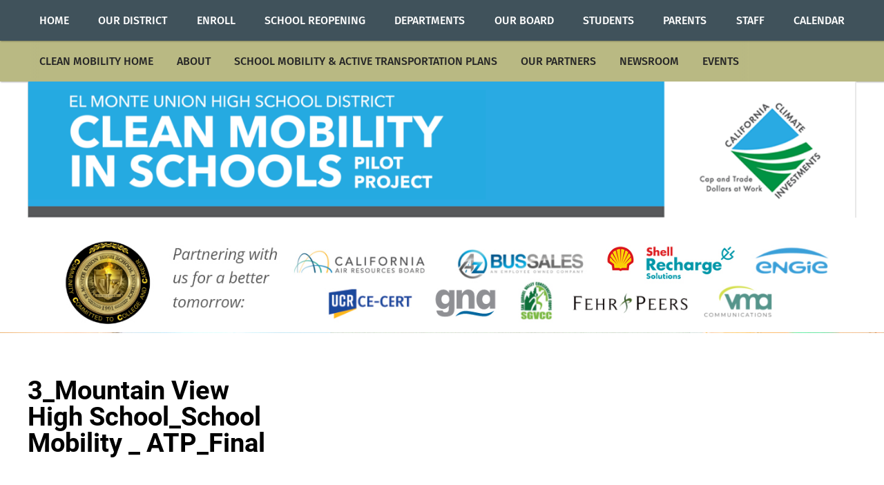

--- FILE ---
content_type: text/html; charset=UTF-8
request_url: https://emuhsdmobility.com/3_mountain-view-high-school_school-mobility-_-atp_final/
body_size: 51672
content:
<!doctype html>
<html dir="ltr" lang="en-US" prefix="og: https://ogp.me/ns#">

<head>
    <meta charset="UTF-8">
    <meta name="viewport" content="width=device-width, initial-scale=1">

    <link rel="preload" as="font" type="font/ttf" href="https://emuhsdmobility.com/wp-content/themes/emuhsd/assets/fonts/FiraSans-Regular.ttf" crossorigin>
    <link rel="preload" as="font" type="font/ttf" href="https://emuhsdmobility.com/wp-content/themes/emuhsd/assets/fonts/FiraSans-Italic.ttf" crossorigin>
    <link rel="preload" as="font" type="font/ttf" href="https://emuhsdmobility.com/wp-content/themes/emuhsd/assets/fonts/FiraSans-Medium.ttf" crossorigin>
    <link rel="preload" as="font" type="font/ttf" href="https://emuhsdmobility.com/wp-content/themes/emuhsd/assets/fonts/FiraSans-MediumItalic.ttf" crossorigin>
    <link rel="preload" as="font" type="font/ttf" href="https://emuhsdmobility.com/wp-content/themes/emuhsd/assets/fonts/Roboto-Regular.ttf" crossorigin>
    <link rel="preload" as="font" type="font/ttf" href="https://emuhsdmobility.com/wp-content/themes/emuhsd/assets/fonts/Roboto-Italic.ttf" crossorigin>
    <link rel="preload" as="font" type="font/ttf" href="https://emuhsdmobility.com/wp-content/themes/emuhsd/assets/fonts/Roboto-Bold.ttf" crossorigin>
    <link rel="preload" as="font" type="font/ttf" href="https://emuhsdmobility.com/wp-content/themes/emuhsd/assets/fonts/Roboto-BoldItalic.ttf" crossorigin>


    <title>3_Mountain View High School_School Mobility _ ATP_Final - El Monte Union High School District Mobility</title>
	<style>img:is([sizes="auto" i], [sizes^="auto," i]) { contain-intrinsic-size: 3000px 1500px }</style>
	
		<!-- All in One SEO 4.8.5 - aioseo.com -->
	<meta name="robots" content="max-image-preview:large" />
	<meta name="author" content="admin_mobility"/>
	<link rel="canonical" href="https://emuhsdmobility.com/3_mountain-view-high-school_school-mobility-_-atp_final/" />
	<meta name="generator" content="All in One SEO (AIOSEO) 4.8.5" />

		<!-- Google tag (gtag.js) -->
<script async src=https://www.googletagmanager.com/gtag/js?id=AW-11377902572>
</script>
<script>
 window.dataLayer = window.dataLayer || [];
 function gtag(){dataLayer.push(arguments);}
 gtag('js', new Date());
 
 gtag('config', 'AW-11377902572');
</script>
		<meta property="og:locale" content="en_US" />
		<meta property="og:site_name" content="El Monte Union High School District Mobility - Clean Mobility in Schools Pilot Project" />
		<meta property="og:type" content="article" />
		<meta property="og:title" content="3_Mountain View High School_School Mobility _ ATP_Final - El Monte Union High School District Mobility" />
		<meta property="og:url" content="https://emuhsdmobility.com/3_mountain-view-high-school_school-mobility-_-atp_final/" />
		<meta property="article:published_time" content="2022-02-02T22:41:45+00:00" />
		<meta property="article:modified_time" content="2022-02-02T22:41:45+00:00" />
		<meta name="twitter:card" content="summary" />
		<meta name="twitter:title" content="3_Mountain View High School_School Mobility _ ATP_Final - El Monte Union High School District Mobility" />
		<script type="application/ld+json" class="aioseo-schema">
			{"@context":"https:\/\/schema.org","@graph":[{"@type":"BreadcrumbList","@id":"https:\/\/emuhsdmobility.com\/3_mountain-view-high-school_school-mobility-_-atp_final\/#breadcrumblist","itemListElement":[{"@type":"ListItem","@id":"https:\/\/emuhsdmobility.com#listItem","position":1,"name":"Home","item":"https:\/\/emuhsdmobility.com","nextItem":{"@type":"ListItem","@id":"https:\/\/emuhsdmobility.com\/3_mountain-view-high-school_school-mobility-_-atp_final\/#listItem","name":"3_Mountain View High School_School Mobility _ ATP_Final"}},{"@type":"ListItem","@id":"https:\/\/emuhsdmobility.com\/3_mountain-view-high-school_school-mobility-_-atp_final\/#listItem","position":2,"name":"3_Mountain View High School_School Mobility _ ATP_Final","previousItem":{"@type":"ListItem","@id":"https:\/\/emuhsdmobility.com#listItem","name":"Home"}}]},{"@type":"ItemPage","@id":"https:\/\/emuhsdmobility.com\/3_mountain-view-high-school_school-mobility-_-atp_final\/#itempage","url":"https:\/\/emuhsdmobility.com\/3_mountain-view-high-school_school-mobility-_-atp_final\/","name":"3_Mountain View High School_School Mobility _ ATP_Final - El Monte Union High School District Mobility","inLanguage":"en-US","isPartOf":{"@id":"https:\/\/emuhsdmobility.com\/#website"},"breadcrumb":{"@id":"https:\/\/emuhsdmobility.com\/3_mountain-view-high-school_school-mobility-_-atp_final\/#breadcrumblist"},"author":{"@id":"https:\/\/emuhsdmobility.com\/author\/admin_mobility\/#author"},"creator":{"@id":"https:\/\/emuhsdmobility.com\/author\/admin_mobility\/#author"},"datePublished":"2022-02-02T14:41:45-08:00","dateModified":"2022-02-02T14:41:45-08:00"},{"@type":"Organization","@id":"https:\/\/emuhsdmobility.com\/#organization","name":"EMUHSD Clean Mobility Project","description":"Clean Mobility in Schools Pilot Project","url":"https:\/\/emuhsdmobility.com\/"},{"@type":"Person","@id":"https:\/\/emuhsdmobility.com\/author\/admin_mobility\/#author","url":"https:\/\/emuhsdmobility.com\/author\/admin_mobility\/","name":"admin_mobility","image":{"@type":"ImageObject","@id":"https:\/\/emuhsdmobility.com\/3_mountain-view-high-school_school-mobility-_-atp_final\/#authorImage","url":"https:\/\/secure.gravatar.com\/avatar\/8dcb0499a232b6feddba30af136e3d60f0ae4293de50dc1e0163f770299c6418?s=96&d=mm&r=g","width":96,"height":96,"caption":"admin_mobility"}},{"@type":"WebSite","@id":"https:\/\/emuhsdmobility.com\/#website","url":"https:\/\/emuhsdmobility.com\/","name":"El Monte Union High School District Mobility","description":"Clean Mobility in Schools Pilot Project","inLanguage":"en-US","publisher":{"@id":"https:\/\/emuhsdmobility.com\/#organization"}}]}
		</script>
		<!-- All in One SEO -->

<link rel='dns-prefetch' href='//cdn-images.mailchimp.com' />
		<!-- This site uses the Google Analytics by MonsterInsights plugin v9.7.0 - Using Analytics tracking - https://www.monsterinsights.com/ -->
							<script src="//www.googletagmanager.com/gtag/js?id=G-7FKH1B755T"  data-cfasync="false" data-wpfc-render="false" async></script>
			<script data-cfasync="false" data-wpfc-render="false">
				var mi_version = '9.7.0';
				var mi_track_user = true;
				var mi_no_track_reason = '';
								var MonsterInsightsDefaultLocations = {"page_location":"https:\/\/emuhsdmobility.com\/3_mountain-view-high-school_school-mobility-_-atp_final\/"};
								if ( typeof MonsterInsightsPrivacyGuardFilter === 'function' ) {
					var MonsterInsightsLocations = (typeof MonsterInsightsExcludeQuery === 'object') ? MonsterInsightsPrivacyGuardFilter( MonsterInsightsExcludeQuery ) : MonsterInsightsPrivacyGuardFilter( MonsterInsightsDefaultLocations );
				} else {
					var MonsterInsightsLocations = (typeof MonsterInsightsExcludeQuery === 'object') ? MonsterInsightsExcludeQuery : MonsterInsightsDefaultLocations;
				}

								var disableStrs = [
										'ga-disable-G-7FKH1B755T',
									];

				/* Function to detect opted out users */
				function __gtagTrackerIsOptedOut() {
					for (var index = 0; index < disableStrs.length; index++) {
						if (document.cookie.indexOf(disableStrs[index] + '=true') > -1) {
							return true;
						}
					}

					return false;
				}

				/* Disable tracking if the opt-out cookie exists. */
				if (__gtagTrackerIsOptedOut()) {
					for (var index = 0; index < disableStrs.length; index++) {
						window[disableStrs[index]] = true;
					}
				}

				/* Opt-out function */
				function __gtagTrackerOptout() {
					for (var index = 0; index < disableStrs.length; index++) {
						document.cookie = disableStrs[index] + '=true; expires=Thu, 31 Dec 2099 23:59:59 UTC; path=/';
						window[disableStrs[index]] = true;
					}
				}

				if ('undefined' === typeof gaOptout) {
					function gaOptout() {
						__gtagTrackerOptout();
					}
				}
								window.dataLayer = window.dataLayer || [];

				window.MonsterInsightsDualTracker = {
					helpers: {},
					trackers: {},
				};
				if (mi_track_user) {
					function __gtagDataLayer() {
						dataLayer.push(arguments);
					}

					function __gtagTracker(type, name, parameters) {
						if (!parameters) {
							parameters = {};
						}

						if (parameters.send_to) {
							__gtagDataLayer.apply(null, arguments);
							return;
						}

						if (type === 'event') {
														parameters.send_to = monsterinsights_frontend.v4_id;
							var hookName = name;
							if (typeof parameters['event_category'] !== 'undefined') {
								hookName = parameters['event_category'] + ':' + name;
							}

							if (typeof MonsterInsightsDualTracker.trackers[hookName] !== 'undefined') {
								MonsterInsightsDualTracker.trackers[hookName](parameters);
							} else {
								__gtagDataLayer('event', name, parameters);
							}
							
						} else {
							__gtagDataLayer.apply(null, arguments);
						}
					}

					__gtagTracker('js', new Date());
					__gtagTracker('set', {
						'developer_id.dZGIzZG': true,
											});
					if ( MonsterInsightsLocations.page_location ) {
						__gtagTracker('set', MonsterInsightsLocations);
					}
										__gtagTracker('config', 'G-7FKH1B755T', {"forceSSL":"true","link_attribution":"true"} );
										window.gtag = __gtagTracker;										(function () {
						/* https://developers.google.com/analytics/devguides/collection/analyticsjs/ */
						/* ga and __gaTracker compatibility shim. */
						var noopfn = function () {
							return null;
						};
						var newtracker = function () {
							return new Tracker();
						};
						var Tracker = function () {
							return null;
						};
						var p = Tracker.prototype;
						p.get = noopfn;
						p.set = noopfn;
						p.send = function () {
							var args = Array.prototype.slice.call(arguments);
							args.unshift('send');
							__gaTracker.apply(null, args);
						};
						var __gaTracker = function () {
							var len = arguments.length;
							if (len === 0) {
								return;
							}
							var f = arguments[len - 1];
							if (typeof f !== 'object' || f === null || typeof f.hitCallback !== 'function') {
								if ('send' === arguments[0]) {
									var hitConverted, hitObject = false, action;
									if ('event' === arguments[1]) {
										if ('undefined' !== typeof arguments[3]) {
											hitObject = {
												'eventAction': arguments[3],
												'eventCategory': arguments[2],
												'eventLabel': arguments[4],
												'value': arguments[5] ? arguments[5] : 1,
											}
										}
									}
									if ('pageview' === arguments[1]) {
										if ('undefined' !== typeof arguments[2]) {
											hitObject = {
												'eventAction': 'page_view',
												'page_path': arguments[2],
											}
										}
									}
									if (typeof arguments[2] === 'object') {
										hitObject = arguments[2];
									}
									if (typeof arguments[5] === 'object') {
										Object.assign(hitObject, arguments[5]);
									}
									if ('undefined' !== typeof arguments[1].hitType) {
										hitObject = arguments[1];
										if ('pageview' === hitObject.hitType) {
											hitObject.eventAction = 'page_view';
										}
									}
									if (hitObject) {
										action = 'timing' === arguments[1].hitType ? 'timing_complete' : hitObject.eventAction;
										hitConverted = mapArgs(hitObject);
										__gtagTracker('event', action, hitConverted);
									}
								}
								return;
							}

							function mapArgs(args) {
								var arg, hit = {};
								var gaMap = {
									'eventCategory': 'event_category',
									'eventAction': 'event_action',
									'eventLabel': 'event_label',
									'eventValue': 'event_value',
									'nonInteraction': 'non_interaction',
									'timingCategory': 'event_category',
									'timingVar': 'name',
									'timingValue': 'value',
									'timingLabel': 'event_label',
									'page': 'page_path',
									'location': 'page_location',
									'title': 'page_title',
									'referrer' : 'page_referrer',
								};
								for (arg in args) {
																		if (!(!args.hasOwnProperty(arg) || !gaMap.hasOwnProperty(arg))) {
										hit[gaMap[arg]] = args[arg];
									} else {
										hit[arg] = args[arg];
									}
								}
								return hit;
							}

							try {
								f.hitCallback();
							} catch (ex) {
							}
						};
						__gaTracker.create = newtracker;
						__gaTracker.getByName = newtracker;
						__gaTracker.getAll = function () {
							return [];
						};
						__gaTracker.remove = noopfn;
						__gaTracker.loaded = true;
						window['__gaTracker'] = __gaTracker;
					})();
									} else {
										console.log("");
					(function () {
						function __gtagTracker() {
							return null;
						}

						window['__gtagTracker'] = __gtagTracker;
						window['gtag'] = __gtagTracker;
					})();
									}
			</script>
			
							<!-- / Google Analytics by MonsterInsights -->
		<script>
window._wpemojiSettings = {"baseUrl":"https:\/\/s.w.org\/images\/core\/emoji\/16.0.1\/72x72\/","ext":".png","svgUrl":"https:\/\/s.w.org\/images\/core\/emoji\/16.0.1\/svg\/","svgExt":".svg","source":{"concatemoji":"https:\/\/emuhsdmobility.com\/wp-includes\/js\/wp-emoji-release.min.js?ver=6.8.3"}};
/*! This file is auto-generated */
!function(s,n){var o,i,e;function c(e){try{var t={supportTests:e,timestamp:(new Date).valueOf()};sessionStorage.setItem(o,JSON.stringify(t))}catch(e){}}function p(e,t,n){e.clearRect(0,0,e.canvas.width,e.canvas.height),e.fillText(t,0,0);var t=new Uint32Array(e.getImageData(0,0,e.canvas.width,e.canvas.height).data),a=(e.clearRect(0,0,e.canvas.width,e.canvas.height),e.fillText(n,0,0),new Uint32Array(e.getImageData(0,0,e.canvas.width,e.canvas.height).data));return t.every(function(e,t){return e===a[t]})}function u(e,t){e.clearRect(0,0,e.canvas.width,e.canvas.height),e.fillText(t,0,0);for(var n=e.getImageData(16,16,1,1),a=0;a<n.data.length;a++)if(0!==n.data[a])return!1;return!0}function f(e,t,n,a){switch(t){case"flag":return n(e,"\ud83c\udff3\ufe0f\u200d\u26a7\ufe0f","\ud83c\udff3\ufe0f\u200b\u26a7\ufe0f")?!1:!n(e,"\ud83c\udde8\ud83c\uddf6","\ud83c\udde8\u200b\ud83c\uddf6")&&!n(e,"\ud83c\udff4\udb40\udc67\udb40\udc62\udb40\udc65\udb40\udc6e\udb40\udc67\udb40\udc7f","\ud83c\udff4\u200b\udb40\udc67\u200b\udb40\udc62\u200b\udb40\udc65\u200b\udb40\udc6e\u200b\udb40\udc67\u200b\udb40\udc7f");case"emoji":return!a(e,"\ud83e\udedf")}return!1}function g(e,t,n,a){var r="undefined"!=typeof WorkerGlobalScope&&self instanceof WorkerGlobalScope?new OffscreenCanvas(300,150):s.createElement("canvas"),o=r.getContext("2d",{willReadFrequently:!0}),i=(o.textBaseline="top",o.font="600 32px Arial",{});return e.forEach(function(e){i[e]=t(o,e,n,a)}),i}function t(e){var t=s.createElement("script");t.src=e,t.defer=!0,s.head.appendChild(t)}"undefined"!=typeof Promise&&(o="wpEmojiSettingsSupports",i=["flag","emoji"],n.supports={everything:!0,everythingExceptFlag:!0},e=new Promise(function(e){s.addEventListener("DOMContentLoaded",e,{once:!0})}),new Promise(function(t){var n=function(){try{var e=JSON.parse(sessionStorage.getItem(o));if("object"==typeof e&&"number"==typeof e.timestamp&&(new Date).valueOf()<e.timestamp+604800&&"object"==typeof e.supportTests)return e.supportTests}catch(e){}return null}();if(!n){if("undefined"!=typeof Worker&&"undefined"!=typeof OffscreenCanvas&&"undefined"!=typeof URL&&URL.createObjectURL&&"undefined"!=typeof Blob)try{var e="postMessage("+g.toString()+"("+[JSON.stringify(i),f.toString(),p.toString(),u.toString()].join(",")+"));",a=new Blob([e],{type:"text/javascript"}),r=new Worker(URL.createObjectURL(a),{name:"wpTestEmojiSupports"});return void(r.onmessage=function(e){c(n=e.data),r.terminate(),t(n)})}catch(e){}c(n=g(i,f,p,u))}t(n)}).then(function(e){for(var t in e)n.supports[t]=e[t],n.supports.everything=n.supports.everything&&n.supports[t],"flag"!==t&&(n.supports.everythingExceptFlag=n.supports.everythingExceptFlag&&n.supports[t]);n.supports.everythingExceptFlag=n.supports.everythingExceptFlag&&!n.supports.flag,n.DOMReady=!1,n.readyCallback=function(){n.DOMReady=!0}}).then(function(){return e}).then(function(){var e;n.supports.everything||(n.readyCallback(),(e=n.source||{}).concatemoji?t(e.concatemoji):e.wpemoji&&e.twemoji&&(t(e.twemoji),t(e.wpemoji)))}))}((window,document),window._wpemojiSettings);
</script>
<style id='wp-emoji-styles-inline-css'>

	img.wp-smiley, img.emoji {
		display: inline !important;
		border: none !important;
		box-shadow: none !important;
		height: 1em !important;
		width: 1em !important;
		margin: 0 0.07em !important;
		vertical-align: -0.1em !important;
		background: none !important;
		padding: 0 !important;
	}
</style>
<link rel='stylesheet' id='wp-block-library-css' href='https://emuhsdmobility.com/wp-includes/css/dist/block-library/style.min.css?ver=6.8.3' media='all' />
<style id='classic-theme-styles-inline-css'>
/*! This file is auto-generated */
.wp-block-button__link{color:#fff;background-color:#32373c;border-radius:9999px;box-shadow:none;text-decoration:none;padding:calc(.667em + 2px) calc(1.333em + 2px);font-size:1.125em}.wp-block-file__button{background:#32373c;color:#fff;text-decoration:none}
</style>
<link rel='stylesheet' id='bod-modal-block-style-css-css' href='https://emuhsdmobility.com/wp-content/plugins/modal-block/dist/blocks.style.build.css?ver=6.8.3' media='all' />
<style id='global-styles-inline-css'>
:root{--wp--preset--aspect-ratio--square: 1;--wp--preset--aspect-ratio--4-3: 4/3;--wp--preset--aspect-ratio--3-4: 3/4;--wp--preset--aspect-ratio--3-2: 3/2;--wp--preset--aspect-ratio--2-3: 2/3;--wp--preset--aspect-ratio--16-9: 16/9;--wp--preset--aspect-ratio--9-16: 9/16;--wp--preset--color--black: #000000;--wp--preset--color--cyan-bluish-gray: #abb8c3;--wp--preset--color--white: #ffffff;--wp--preset--color--pale-pink: #f78da7;--wp--preset--color--vivid-red: #cf2e2e;--wp--preset--color--luminous-vivid-orange: #ff6900;--wp--preset--color--luminous-vivid-amber: #fcb900;--wp--preset--color--light-green-cyan: #7bdcb5;--wp--preset--color--vivid-green-cyan: #00d084;--wp--preset--color--pale-cyan-blue: #8ed1fc;--wp--preset--color--vivid-cyan-blue: #0693e3;--wp--preset--color--vivid-purple: #9b51e0;--wp--preset--color--emuhsd-gold: hsl(60, 28%, 62%);--wp--preset--color--emuhsd-dk-gray: hsl(240, 1%, 15%);--wp--preset--color--emuhsd-gray: hsl(200, 17.4%, 30.4%);--wp--preset--color--emuhsd-blue: hsl(208, 43%, 15%);--wp--preset--gradient--vivid-cyan-blue-to-vivid-purple: linear-gradient(135deg,rgba(6,147,227,1) 0%,rgb(155,81,224) 100%);--wp--preset--gradient--light-green-cyan-to-vivid-green-cyan: linear-gradient(135deg,rgb(122,220,180) 0%,rgb(0,208,130) 100%);--wp--preset--gradient--luminous-vivid-amber-to-luminous-vivid-orange: linear-gradient(135deg,rgba(252,185,0,1) 0%,rgba(255,105,0,1) 100%);--wp--preset--gradient--luminous-vivid-orange-to-vivid-red: linear-gradient(135deg,rgba(255,105,0,1) 0%,rgb(207,46,46) 100%);--wp--preset--gradient--very-light-gray-to-cyan-bluish-gray: linear-gradient(135deg,rgb(238,238,238) 0%,rgb(169,184,195) 100%);--wp--preset--gradient--cool-to-warm-spectrum: linear-gradient(135deg,rgb(74,234,220) 0%,rgb(151,120,209) 20%,rgb(207,42,186) 40%,rgb(238,44,130) 60%,rgb(251,105,98) 80%,rgb(254,248,76) 100%);--wp--preset--gradient--blush-light-purple: linear-gradient(135deg,rgb(255,206,236) 0%,rgb(152,150,240) 100%);--wp--preset--gradient--blush-bordeaux: linear-gradient(135deg,rgb(254,205,165) 0%,rgb(254,45,45) 50%,rgb(107,0,62) 100%);--wp--preset--gradient--luminous-dusk: linear-gradient(135deg,rgb(255,203,112) 0%,rgb(199,81,192) 50%,rgb(65,88,208) 100%);--wp--preset--gradient--pale-ocean: linear-gradient(135deg,rgb(255,245,203) 0%,rgb(182,227,212) 50%,rgb(51,167,181) 100%);--wp--preset--gradient--electric-grass: linear-gradient(135deg,rgb(202,248,128) 0%,rgb(113,206,126) 100%);--wp--preset--gradient--midnight: linear-gradient(135deg,rgb(2,3,129) 0%,rgb(40,116,252) 100%);--wp--preset--font-size--small: 13px;--wp--preset--font-size--medium: 20px;--wp--preset--font-size--large: 36px;--wp--preset--font-size--x-large: 42px;--wp--preset--spacing--20: 0.44rem;--wp--preset--spacing--30: 0.67rem;--wp--preset--spacing--40: 1rem;--wp--preset--spacing--50: 1.5rem;--wp--preset--spacing--60: 2.25rem;--wp--preset--spacing--70: 3.38rem;--wp--preset--spacing--80: 5.06rem;--wp--preset--shadow--natural: 6px 6px 9px rgba(0, 0, 0, 0.2);--wp--preset--shadow--deep: 12px 12px 50px rgba(0, 0, 0, 0.4);--wp--preset--shadow--sharp: 6px 6px 0px rgba(0, 0, 0, 0.2);--wp--preset--shadow--outlined: 6px 6px 0px -3px rgba(255, 255, 255, 1), 6px 6px rgba(0, 0, 0, 1);--wp--preset--shadow--crisp: 6px 6px 0px rgba(0, 0, 0, 1);}:where(.is-layout-flex){gap: 0.5em;}:where(.is-layout-grid){gap: 0.5em;}body .is-layout-flex{display: flex;}.is-layout-flex{flex-wrap: wrap;align-items: center;}.is-layout-flex > :is(*, div){margin: 0;}body .is-layout-grid{display: grid;}.is-layout-grid > :is(*, div){margin: 0;}:where(.wp-block-columns.is-layout-flex){gap: 2em;}:where(.wp-block-columns.is-layout-grid){gap: 2em;}:where(.wp-block-post-template.is-layout-flex){gap: 1.25em;}:where(.wp-block-post-template.is-layout-grid){gap: 1.25em;}.has-black-color{color: var(--wp--preset--color--black) !important;}.has-cyan-bluish-gray-color{color: var(--wp--preset--color--cyan-bluish-gray) !important;}.has-white-color{color: var(--wp--preset--color--white) !important;}.has-pale-pink-color{color: var(--wp--preset--color--pale-pink) !important;}.has-vivid-red-color{color: var(--wp--preset--color--vivid-red) !important;}.has-luminous-vivid-orange-color{color: var(--wp--preset--color--luminous-vivid-orange) !important;}.has-luminous-vivid-amber-color{color: var(--wp--preset--color--luminous-vivid-amber) !important;}.has-light-green-cyan-color{color: var(--wp--preset--color--light-green-cyan) !important;}.has-vivid-green-cyan-color{color: var(--wp--preset--color--vivid-green-cyan) !important;}.has-pale-cyan-blue-color{color: var(--wp--preset--color--pale-cyan-blue) !important;}.has-vivid-cyan-blue-color{color: var(--wp--preset--color--vivid-cyan-blue) !important;}.has-vivid-purple-color{color: var(--wp--preset--color--vivid-purple) !important;}.has-black-background-color{background-color: var(--wp--preset--color--black) !important;}.has-cyan-bluish-gray-background-color{background-color: var(--wp--preset--color--cyan-bluish-gray) !important;}.has-white-background-color{background-color: var(--wp--preset--color--white) !important;}.has-pale-pink-background-color{background-color: var(--wp--preset--color--pale-pink) !important;}.has-vivid-red-background-color{background-color: var(--wp--preset--color--vivid-red) !important;}.has-luminous-vivid-orange-background-color{background-color: var(--wp--preset--color--luminous-vivid-orange) !important;}.has-luminous-vivid-amber-background-color{background-color: var(--wp--preset--color--luminous-vivid-amber) !important;}.has-light-green-cyan-background-color{background-color: var(--wp--preset--color--light-green-cyan) !important;}.has-vivid-green-cyan-background-color{background-color: var(--wp--preset--color--vivid-green-cyan) !important;}.has-pale-cyan-blue-background-color{background-color: var(--wp--preset--color--pale-cyan-blue) !important;}.has-vivid-cyan-blue-background-color{background-color: var(--wp--preset--color--vivid-cyan-blue) !important;}.has-vivid-purple-background-color{background-color: var(--wp--preset--color--vivid-purple) !important;}.has-black-border-color{border-color: var(--wp--preset--color--black) !important;}.has-cyan-bluish-gray-border-color{border-color: var(--wp--preset--color--cyan-bluish-gray) !important;}.has-white-border-color{border-color: var(--wp--preset--color--white) !important;}.has-pale-pink-border-color{border-color: var(--wp--preset--color--pale-pink) !important;}.has-vivid-red-border-color{border-color: var(--wp--preset--color--vivid-red) !important;}.has-luminous-vivid-orange-border-color{border-color: var(--wp--preset--color--luminous-vivid-orange) !important;}.has-luminous-vivid-amber-border-color{border-color: var(--wp--preset--color--luminous-vivid-amber) !important;}.has-light-green-cyan-border-color{border-color: var(--wp--preset--color--light-green-cyan) !important;}.has-vivid-green-cyan-border-color{border-color: var(--wp--preset--color--vivid-green-cyan) !important;}.has-pale-cyan-blue-border-color{border-color: var(--wp--preset--color--pale-cyan-blue) !important;}.has-vivid-cyan-blue-border-color{border-color: var(--wp--preset--color--vivid-cyan-blue) !important;}.has-vivid-purple-border-color{border-color: var(--wp--preset--color--vivid-purple) !important;}.has-vivid-cyan-blue-to-vivid-purple-gradient-background{background: var(--wp--preset--gradient--vivid-cyan-blue-to-vivid-purple) !important;}.has-light-green-cyan-to-vivid-green-cyan-gradient-background{background: var(--wp--preset--gradient--light-green-cyan-to-vivid-green-cyan) !important;}.has-luminous-vivid-amber-to-luminous-vivid-orange-gradient-background{background: var(--wp--preset--gradient--luminous-vivid-amber-to-luminous-vivid-orange) !important;}.has-luminous-vivid-orange-to-vivid-red-gradient-background{background: var(--wp--preset--gradient--luminous-vivid-orange-to-vivid-red) !important;}.has-very-light-gray-to-cyan-bluish-gray-gradient-background{background: var(--wp--preset--gradient--very-light-gray-to-cyan-bluish-gray) !important;}.has-cool-to-warm-spectrum-gradient-background{background: var(--wp--preset--gradient--cool-to-warm-spectrum) !important;}.has-blush-light-purple-gradient-background{background: var(--wp--preset--gradient--blush-light-purple) !important;}.has-blush-bordeaux-gradient-background{background: var(--wp--preset--gradient--blush-bordeaux) !important;}.has-luminous-dusk-gradient-background{background: var(--wp--preset--gradient--luminous-dusk) !important;}.has-pale-ocean-gradient-background{background: var(--wp--preset--gradient--pale-ocean) !important;}.has-electric-grass-gradient-background{background: var(--wp--preset--gradient--electric-grass) !important;}.has-midnight-gradient-background{background: var(--wp--preset--gradient--midnight) !important;}.has-small-font-size{font-size: var(--wp--preset--font-size--small) !important;}.has-medium-font-size{font-size: var(--wp--preset--font-size--medium) !important;}.has-large-font-size{font-size: var(--wp--preset--font-size--large) !important;}.has-x-large-font-size{font-size: var(--wp--preset--font-size--x-large) !important;}
:where(.wp-block-post-template.is-layout-flex){gap: 1.25em;}:where(.wp-block-post-template.is-layout-grid){gap: 1.25em;}
:where(.wp-block-columns.is-layout-flex){gap: 2em;}:where(.wp-block-columns.is-layout-grid){gap: 2em;}
:root :where(.wp-block-pullquote){font-size: 1.5em;line-height: 1.6;}
</style>
<link rel='stylesheet' id='dashicons-css' href='https://emuhsdmobility.com/wp-includes/css/dashicons.min.css?ver=6.8.3' media='all' />
<link rel='stylesheet' id='emuhsd-css' href='https://emuhsdmobility.com/wp-content/themes/emuhsd/style.css?ver=1.4.0' media='all' />
<link rel='stylesheet' id='mc-css' href='https://cdn-images.mailchimp.com/embedcode/classic-10_7.css?ver=10.7' media='all' />
<style id='mc-inline-css'>
#mc_embed_signup {
                /*background: #fff;*/
                clear: left;
                /*font: 14px Helvetica, Arial, sans-serif;*/
                font-size: 14px;
            }
#mc_embed_signup {
                /*background: #fff;*/
                clear: left;
                /*font: 14px Helvetica, Arial, sans-serif;*/
                font-size: 14px;
            }
</style>
<script src="https://emuhsdmobility.com/wp-content/plugins/google-analytics-for-wordpress/assets/js/frontend-gtag.js?ver=9.7.0" id="monsterinsights-frontend-script-js" async data-wp-strategy="async"></script>
<script data-cfasync="false" data-wpfc-render="false" id='monsterinsights-frontend-script-js-extra'>var monsterinsights_frontend = {"js_events_tracking":"true","download_extensions":"doc,pdf,ppt,zip,xls,docx,pptx,xlsx","inbound_paths":"[{\"path\":\"\\\/go\\\/\",\"label\":\"affiliate\"},{\"path\":\"\\\/recommend\\\/\",\"label\":\"affiliate\"}]","home_url":"https:\/\/emuhsdmobility.com","hash_tracking":"false","v4_id":"G-7FKH1B755T"};</script>
<script src="https://emuhsdmobility.com/wp-includes/js/jquery/jquery.min.js?ver=3.7.1" id="jquery-core-js"></script>
<script src="https://emuhsdmobility.com/wp-includes/js/jquery/jquery-migrate.min.js?ver=3.4.1" id="jquery-migrate-js"></script>
<link rel="https://api.w.org/" href="https://emuhsdmobility.com/wp-json/" /><link rel="alternate" title="JSON" type="application/json" href="https://emuhsdmobility.com/wp-json/wp/v2/media/269" /><link rel="EditURI" type="application/rsd+xml" title="RSD" href="https://emuhsdmobility.com/xmlrpc.php?rsd" />
<meta name="generator" content="WordPress 6.8.3" />
<link rel='shortlink' href='https://emuhsdmobility.com/?p=269' />
<link rel="alternate" title="oEmbed (JSON)" type="application/json+oembed" href="https://emuhsdmobility.com/wp-json/oembed/1.0/embed?url=https%3A%2F%2Femuhsdmobility.com%2F3_mountain-view-high-school_school-mobility-_-atp_final%2F" />
<link rel="alternate" title="oEmbed (XML)" type="text/xml+oembed" href="https://emuhsdmobility.com/wp-json/oembed/1.0/embed?url=https%3A%2F%2Femuhsdmobility.com%2F3_mountain-view-high-school_school-mobility-_-atp_final%2F&#038;format=xml" />
<link rel="icon" href="https://emuhsdmobility.com/wp-content/uploads/2021/04/cropped-favicon-32x32.png" sizes="32x32" />
<link rel="icon" href="https://emuhsdmobility.com/wp-content/uploads/2021/04/cropped-favicon-192x192.png" sizes="192x192" />
<link rel="apple-touch-icon" href="https://emuhsdmobility.com/wp-content/uploads/2021/04/cropped-favicon-180x180.png" />
<meta name="msapplication-TileImage" content="https://emuhsdmobility.com/wp-content/uploads/2021/04/cropped-favicon-270x270.png" />
</head>

<body class="attachment wp-singular attachment-template-default single single-attachment postid-269 attachmentid-269 attachment-pdf wp-embed-responsive wp-theme-emuhsd pinnacle emuhsd-hero-placement-top emuhsd-hero-width-fullwidth">
    
    <nav id="nav-district">
    <ul>
        <li>
            <a href="https://www.emuhsd.org/Page/1" aria-label="Home" role="menuitem">
                <span>Home</span></a>
        </li>
        <li>
            <a href="https://www.emuhsd.org/domain/19" aria-label="Our District" role="menuitem" aria-haspopup="true">
                <span>Our District</span></a>
        </li>
        <li>
            <a href="https://www.emuhsd.org/domain/831" role="menuitem" aria-label="Enroll Now">
                <span>Enroll</span></a>
        </li>
        <li>
            <a href="https://www.emuhsd.org/domain/821" role="menuitem" aria-label="School Reopening">
                <span>School Reopening</span></a>
        </li>
        <li>
            <a href="https://www.emuhsd.org/domain/23" role="menuitem" aria-label="Departments" aria-haspopup="true">
                <span>Departments</span></a>
        </li>
        <li>
            <a href="https://www.emuhsd.org/domain/18" role="menuitem" aria-label="Our Board" aria-haspopup="true">
                <span>Our Board</span></a>
        </li>
        <li>
            <a href="https://www.emuhsd.org/domain/15" role="menuitem" aria-label="Students" tabindex="0" aria-posinset="6" aria-setsize="10" aria-haspopup="true">
                <span>Students</span></a>
        </li>
        <li>
            <a href="https://www.emuhsd.org/domain/16" role="menuitem" aria-label="Parents" tabindex="0" aria-posinset="7" aria-setsize="10" aria-haspopup="true">
                <span>Parents</span></a>
        </li>
        <li>
            <a href="https://www.emuhsd.org/domain/908" role="menuitem" aria-label="Staff" tabindex="0" aria-posinset="8" aria-setsize="10" aria-haspopup="true">
                <span>Staff</span></a>
        </li>
        <li>
            <a href="https://www.emuhsd.org/Page/2" role="menuitem" aria-label="Calendar" tabindex="0" aria-posinset="10" aria-setsize="10">
                <span>Calendar</span></a>
        </li>
    </ul>
</nav>
    
        <nav id="nav-site" role="navigation">
            <div class="nav-site__wrapper">
                <ul id="main-menu" class="menu menu-main"><li id="menu-item-97" class="menu-item menu-item-type-post_type menu-item-object-page menu-item-home menu-item-97"><a href="https://emuhsdmobility.com/" role="menuitem"><span>Clean Mobility Home</span></a></li>
<li id="menu-item-96" class="menu-item menu-item-type-post_type menu-item-object-page menu-item-96"><a href="https://emuhsdmobility.com/about/" role="menuitem"><span>About</span></a></li>
<li id="menu-item-274" class="menu-item menu-item-type-post_type menu-item-object-page menu-item-274"><a href="https://emuhsdmobility.com/school-mobility-active-transportation-plans/" role="menuitem"><span>School Mobility &#038; Active Transportation Plans</span></a></li>
<li id="menu-item-98" class="menu-item menu-item-type-post_type menu-item-object-page menu-item-98"><a href="https://emuhsdmobility.com/our-partners/" role="menuitem"><span>Our Partners</span></a></li>
<li id="menu-item-73" class="menu-item menu-item-type-post_type menu-item-object-page menu-item-73"><a href="https://emuhsdmobility.com/news/" role="menuitem"><span>Newsroom</span></a></li>
<li id="menu-item-174" class="menu-item menu-item-type-post_type menu-item-object-page menu-item-174"><a href="https://emuhsdmobility.com/events/" role="menuitem"><span>Events</span></a></li>
</ul>            </div><!-- .nav-site__wrapper -->
        </nav>

    
    <div id="gb-mystart" class="gb-section ui-clear">
    <div id="rs-menu-btn" class="sw-native-hide menu-btn" tabindex="0" role="button" aria-haspopup="true" aria-expanded="false"><span>Clean Mobility Menu</span></div>
</div>

<div id="rs-menu-outer" class="sw-native-hide menu-outer" data-open="true" aria-hidden="false">
    <div id="rs-menu">
        <div id="rs-menu-header">
            <div id="rs-menu-toolbar"><a id="rs-menu-close" class="menu-icon menu-close" href="#" role="button" aria-label="Close Menu"><span>Close</span></a></div>
        </div>
        <div id="rs-menu-body">
            <div class="rs-menu-group channels">

                <ul id="main-menu--mobile" class="menu menu-main"><li class="menu-item menu-item-type-post_type menu-item-object-page menu-item-home menu-item-97"><a href="https://emuhsdmobility.com/" role="menuitem"><span>Clean Mobility Home</span></a></li>
<li class="menu-item menu-item-type-post_type menu-item-object-page menu-item-96"><a href="https://emuhsdmobility.com/about/" role="menuitem"><span>About</span></a></li>
<li class="menu-item menu-item-type-post_type menu-item-object-page menu-item-274"><a href="https://emuhsdmobility.com/school-mobility-active-transportation-plans/" role="menuitem"><span>School Mobility &#038; Active Transportation Plans</span></a></li>
<li class="menu-item menu-item-type-post_type menu-item-object-page menu-item-98"><a href="https://emuhsdmobility.com/our-partners/" role="menuitem"><span>Our Partners</span></a></li>
<li class="menu-item menu-item-type-post_type menu-item-object-page menu-item-73"><a href="https://emuhsdmobility.com/news/" role="menuitem"><span>Newsroom</span></a></li>
<li class="menu-item menu-item-type-post_type menu-item-object-page menu-item-174"><a href="https://emuhsdmobility.com/events/" role="menuitem"><span>Events</span></a></li>
</ul>
            </div>
            <div class="rs-menu-group channels">
                <ul class="rs-menu-channels">
                    <li id="" class="first"><a href="https://www.emuhsd.org/Page/1" aria-label="Home" role="menuitem"><span>District Home</span></a></li>
                    <li>
                        <a href="https://www.emuhsd.org/domain/19" role="menuitem" aria-haspopup="true">
                            <span>Our District</span></a>
                    </li>
                    <li id="">
                        <a href="https://www.emuhsd.org/domain/831" role="menuitem">
                            <span>Enroll Now</span></a>


                    </li>
                    <li id="">
                        <a href="https://www.emuhsd.org/domain/821" role="menuitem">
                            <span>School Reopening</span></a>


                    </li>
                    <li>
                        <a href="https://www.emuhsd.org/domain/23" role="menuitem" aria-haspopup="true">
                            <span>Departments</span></a>

                    </li>
                    <li>
                        <a href="https://www.emuhsd.org/domain/15" role="menuitem" aria-haspopup="true">
                            <span>Students</span></a>

                    </li>
                    <li id="">
                        <a href="https://www.emuhsd.org/domain/16" role="menuitem">
                            <span>Parents</span></a>


                    </li>
                    <li id="">
                        <a href="https://www.emuhsd.org/domain/18" role="menuitem">
                            <span>Board of Trustees</span></a>


                    </li>
                    <li id="" class="last"><a href="https://www.emuhsd.org/Page/2" role="menuitem"><span>Calendar</span></a></li>
                </ul>
            </div>
        </div>
        <div id="rs-menu-footer"></div>
    </div>
</div>    
    <header id="masthead">
        
<section id="site-header" class="header cell--span-all fullwidth">
    <a href="https://www.caclimateinvestments.ca.gov/" target="_blank"><img width="1409" height="231" src="https://emuhsdmobility.com/wp-content/uploads/2021/04/image-1.png" class="attachment-full size-full" alt="El Monte Union High School District Mobility" decoding="async" fetchpriority="high" srcset="https://emuhsdmobility.com/wp-content/uploads/2021/04/image-1.png 1409w, https://emuhsdmobility.com/wp-content/uploads/2021/04/image-1-300x49.png 300w, https://emuhsdmobility.com/wp-content/uploads/2021/04/image-1-1024x168.png 1024w, https://emuhsdmobility.com/wp-content/uploads/2021/04/image-1-768x126.png 768w" sizes="(max-width: 1409px) 100vw, 1409px" /></a>
    <h1 class="screen-reader-text">El Monte Union High School District Mobility</h1>

    <img width="1364" height="185" src="https://emuhsdmobility.com/wp-content/uploads/2022/04/EMU-Mobilty-Partnering-Banner-copy.jpg" class="attachment-full size-full" alt="Partnering with us for a better tomorrow: California Air Resources Board, A-Z Bus Sales, Shell Recharge Solutions (SRS), Engie North America Inc., University of California at Riverside College of Engineering-Center for Environmental Research and Technology, Gladstein, Neandross &amp; Associates (GNA), San Gabriel Valley Conservation Corps, Fehr &amp; Peers, VMA Communications, Inc." decoding="async" srcset="https://emuhsdmobility.com/wp-content/uploads/2022/04/EMU-Mobilty-Partnering-Banner-copy.jpg 1364w, https://emuhsdmobility.com/wp-content/uploads/2022/04/EMU-Mobilty-Partnering-Banner-copy-300x41.jpg 300w, https://emuhsdmobility.com/wp-content/uploads/2022/04/EMU-Mobilty-Partnering-Banner-copy-1024x139.jpg 1024w, https://emuhsdmobility.com/wp-content/uploads/2022/04/EMU-Mobilty-Partnering-Banner-copy-768x104.jpg 768w" sizes="(max-width: 1364px) 100vw, 1364px" />    
</section>    <section id="carousel" class="entry-image carousel fullwidth">
        <ul class="slides">
            
                <li id="slide-222" class="slide">
                    <img width="1200" height="500" src="https://emuhsdmobility.com/wp-content/uploads/2021/08/photo1.jpg" class="attachment-full size-full wp-post-image" alt="" decoding="async" />                </li><!-- #slide-222 -->

            
                <li id="slide-223" class="slide">
                    <img width="1200" height="500" src="https://emuhsdmobility.com/wp-content/uploads/2021/08/photo2.jpg" class="attachment-full size-full wp-post-image" alt="" decoding="async" />                </li><!-- #slide-223 -->

            
                <li id="slide-224" class="slide">
                    <img width="1200" height="500" src="https://emuhsdmobility.com/wp-content/uploads/2021/08/photo3.jpg" class="attachment-full size-full wp-post-image" alt="" decoding="async" />                </li><!-- #slide-224 -->

            
                <li id="slide-225" class="slide">
                    <img width="1200" height="500" src="https://emuhsdmobility.com/wp-content/uploads/2021/08/photo4.jpg" class="attachment-full size-full wp-post-image" alt="" decoding="async" />                </li><!-- #slide-225 -->

            
                <li id="slide-226" class="slide">
                    <img width="1200" height="500" src="https://emuhsdmobility.com/wp-content/uploads/2021/08/photo5.jpg" class="attachment-full size-full wp-post-image" alt="" decoding="async" />                </li><!-- #slide-226 -->

            
                <li id="slide-227" class="slide">
                    <img width="1200" height="500" src="https://emuhsdmobility.com/wp-content/uploads/2021/08/photo6.jpg" class="attachment-full size-full wp-post-image" alt="" decoding="async" />                </li><!-- #slide-227 -->

            
                <li id="slide-228" class="slide">
                    <img width="1200" height="500" src="https://emuhsdmobility.com/wp-content/uploads/2021/08/photo7.jpg" class="attachment-full size-full wp-post-image" alt="" decoding="async" />                </li><!-- #slide-228 -->

            
                <li id="slide-229" class="slide">
                    <img width="1200" height="500" src="https://emuhsdmobility.com/wp-content/uploads/2021/08/photo8.jpg" class="attachment-full size-full wp-post-image" alt="" decoding="async" />                </li><!-- #slide-229 -->

            
                <li id="slide-230" class="slide">
                    <img width="1200" height="500" src="https://emuhsdmobility.com/wp-content/uploads/2021/08/photo9.jpg" class="attachment-full size-full wp-post-image" alt="" decoding="async" />                </li><!-- #slide-230 -->

            
                <li id="slide-536" class="slide">
                    <img width="2560" height="1707" src="https://emuhsdmobility.com/wp-content/uploads/2024/03/Clean-Mobility-Info-Fair-30-scaled.jpg" class="attachment-full size-full wp-post-image" alt="" decoding="async" srcset="https://emuhsdmobility.com/wp-content/uploads/2024/03/Clean-Mobility-Info-Fair-30-scaled.jpg 2560w, https://emuhsdmobility.com/wp-content/uploads/2024/03/Clean-Mobility-Info-Fair-30-300x200.jpg 300w, https://emuhsdmobility.com/wp-content/uploads/2024/03/Clean-Mobility-Info-Fair-30-1024x683.jpg 1024w, https://emuhsdmobility.com/wp-content/uploads/2024/03/Clean-Mobility-Info-Fair-30-768x512.jpg 768w, https://emuhsdmobility.com/wp-content/uploads/2024/03/Clean-Mobility-Info-Fair-30-1536x1024.jpg 1536w, https://emuhsdmobility.com/wp-content/uploads/2024/03/Clean-Mobility-Info-Fair-30-2048x1365.jpg 2048w" sizes="(max-width: 2560px) 100vw, 2560px" />                </li><!-- #slide-536 -->

            
                <li id="slide-493" class="slide">
                    <img width="1280" height="720" src="https://emuhsdmobility.com/wp-content/uploads/2023/09/maxresdefault.jpg" class="attachment-full size-full wp-post-image" alt="" decoding="async" srcset="https://emuhsdmobility.com/wp-content/uploads/2023/09/maxresdefault.jpg 1280w, https://emuhsdmobility.com/wp-content/uploads/2023/09/maxresdefault-300x169.jpg 300w, https://emuhsdmobility.com/wp-content/uploads/2023/09/maxresdefault-1024x576.jpg 1024w, https://emuhsdmobility.com/wp-content/uploads/2023/09/maxresdefault-768x432.jpg 768w, https://emuhsdmobility.com/wp-content/uploads/2023/09/maxresdefault-1200x675.jpg 1200w" sizes="(max-width: 1280px) 100vw, 1280px" />                </li><!-- #slide-493 -->

            
                <li id="slide-494" class="slide">
                    <img width="2560" height="1707" src="https://emuhsdmobility.com/wp-content/uploads/2024/03/IMG_3399-Clean-Air-Day-scaled.jpg" class="attachment-full size-full wp-post-image" alt="" decoding="async" srcset="https://emuhsdmobility.com/wp-content/uploads/2024/03/IMG_3399-Clean-Air-Day-scaled.jpg 2560w, https://emuhsdmobility.com/wp-content/uploads/2024/03/IMG_3399-Clean-Air-Day-300x200.jpg 300w, https://emuhsdmobility.com/wp-content/uploads/2024/03/IMG_3399-Clean-Air-Day-1024x683.jpg 1024w, https://emuhsdmobility.com/wp-content/uploads/2024/03/IMG_3399-Clean-Air-Day-768x512.jpg 768w, https://emuhsdmobility.com/wp-content/uploads/2024/03/IMG_3399-Clean-Air-Day-1536x1024.jpg 1536w, https://emuhsdmobility.com/wp-content/uploads/2024/03/IMG_3399-Clean-Air-Day-2048x1365.jpg 2048w" sizes="(max-width: 2560px) 100vw, 2560px" />                </li><!-- #slide-494 -->

            
                <li id="slide-495" class="slide">
                    <img width="2560" height="1717" src="https://emuhsdmobility.com/wp-content/uploads/2024/03/EMUHSD_MURAL-CAR-WRAP_2-scaled.jpg" class="attachment-full size-full wp-post-image" alt="" decoding="async" srcset="https://emuhsdmobility.com/wp-content/uploads/2024/03/EMUHSD_MURAL-CAR-WRAP_2-scaled.jpg 2560w, https://emuhsdmobility.com/wp-content/uploads/2024/03/EMUHSD_MURAL-CAR-WRAP_2-300x201.jpg 300w, https://emuhsdmobility.com/wp-content/uploads/2024/03/EMUHSD_MURAL-CAR-WRAP_2-1024x687.jpg 1024w, https://emuhsdmobility.com/wp-content/uploads/2024/03/EMUHSD_MURAL-CAR-WRAP_2-768x515.jpg 768w, https://emuhsdmobility.com/wp-content/uploads/2024/03/EMUHSD_MURAL-CAR-WRAP_2-1536x1030.jpg 1536w, https://emuhsdmobility.com/wp-content/uploads/2024/03/EMUHSD_MURAL-CAR-WRAP_2-2048x1373.jpg 2048w" sizes="(max-width: 2560px) 100vw, 2560px" />                </li><!-- #slide-495 -->

            
                <li id="slide-496" class="slide">
                    <img width="2560" height="1707" src="https://emuhsdmobility.com/wp-content/uploads/2024/02/EMUHSD_CARB-FIELD-TRIP_1-scaled.jpg" class="attachment-full size-full wp-post-image" alt="" decoding="async" srcset="https://emuhsdmobility.com/wp-content/uploads/2024/02/EMUHSD_CARB-FIELD-TRIP_1-scaled.jpg 2560w, https://emuhsdmobility.com/wp-content/uploads/2024/02/EMUHSD_CARB-FIELD-TRIP_1-300x200.jpg 300w, https://emuhsdmobility.com/wp-content/uploads/2024/02/EMUHSD_CARB-FIELD-TRIP_1-1024x683.jpg 1024w, https://emuhsdmobility.com/wp-content/uploads/2024/02/EMUHSD_CARB-FIELD-TRIP_1-768x512.jpg 768w, https://emuhsdmobility.com/wp-content/uploads/2024/02/EMUHSD_CARB-FIELD-TRIP_1-1536x1024.jpg 1536w, https://emuhsdmobility.com/wp-content/uploads/2024/02/EMUHSD_CARB-FIELD-TRIP_1-2048x1365.jpg 2048w" sizes="(max-width: 2560px) 100vw, 2560px" />                </li><!-- #slide-496 -->

                    </ul>
    </section>
    </header>

<!-- <div class="grid"> -->
	
	<!-- <main id="main" class="main cell cell-xl8 cell-s12"> -->
	<main id="main" class="main">

		
<article id="page-269" class="post-269 attachment type-attachment status-inherit hentry">

    <header class="entry-header">
        		<h1 class="entry-title">3_Mountain View High School_School Mobility _ ATP_Final</h1>
		    </header>

    <p class="attachment"><a href='https://emuhsdmobility.com/wp-content/uploads/2022/02/3_Mountain-View-High-School_School-Mobility-_-ATP_Final.pdf'><img loading="lazy" decoding="async" width="232" height="300" src="https://emuhsdmobility.com/wp-content/uploads/2022/02/3_Mountain-View-High-School_School-Mobility-_-ATP_Final-pdf-232x300.jpg" class="attachment-medium size-medium" alt="" /></a></p>

    
</article><!-- #page-269 -->
	</main><!-- #main -->

	
<!--</div> .grid -->


<footer>

	<section id="footer-widgets" class="">
    <div id="" class="grid">
        <div id="footer--address" class="widget cell cell-xl5 cell-s12">
            <h2>El Monte Union High School District</h2>
            <!-- <button id="" aria-controls="gb-google-map" class=""><img src="/cms/lib/CA01902977/Centricity/Template/19/images/gb-google-map-icon.svg" alt="Toggle Google Map" width="40" height="40"></button> -->
            <p>3537 Johnson Avenue, El Monte, CA 91731</p>
            <p><a href="tel:+16264449005"><span class="">(626) 444-9005</span></a></p>
        </div>
        <div class="widget cell cell-xl4 cell-s12">
            <h2>Find It Fast</h2>
            <ul id="footer--additional-links">
                <li class=""><a href="https://www.emuhsd.org/Page/38" target="_blank" aria-label="Employment - Opens a new window">Employment</a></li>
                <li class=""><a href="https://www.emuhsd.org/domain/375" target="_blank" aria-label="Home School Locator - Opens a new window">Home School Locator</a></li>
                <li class=""><a href="https://www.emuhsd.org/site/Default.aspx?PageID=40" target="_blank" aria-label="School Directory - Opens a new window">School Directory</a></li>
            </ul>
        </div>
        <div class="widget cell cell-xl3 cell-s12">
            <h2>Follow Us @ ElMonteUHSD</h2>
            <div id="footer--social-links" class="">
                <a class="social-link facebook" href="https://www.facebook.com/ElMonteUHSD/" target="_blank" aria-label="facebook - Opens a new window"><span class="screen-reader-text">facebook</span></a>
                <a class="social-link twitter" href="https://www.twitter.com/ElMonteUHSD/" target="_blank" aria-label="twitter - Opens a new window"><span class="screen-reader-text">twitter</span></a>
                <a class="social-link instagram" href="https://www.instagram.com/ElMonteUHSD/" target="_blank" aria-label="instagram - Opens a new window"><span class="screen-reader-text">instagram</span></a>
            </div>
        </div>
    </div>
</section>
	<section class="site-info">
    <div class="footer--poweredby">
        Site powered by <a href="https://vmapr.com/" target="_blank" title="VMA Communications, Inc." class="logo"><img src="https://emuhsdmobility.com/wp-content/themes/emuhsd/assets/images/brands/vma_logo_250w.png" title="VMA Communications, Inc." width="250" height="129" loading="lazy"></a>
    </div>
</section>
</footer>

<script type="text/javascript" src="//code.jquery.com/jquery-1.11.0.min.js"></script>
<script type="text/javascript" src="//code.jquery.com/jquery-migrate-1.2.1.min.js"></script>

<script type="speculationrules">
{"prefetch":[{"source":"document","where":{"and":[{"href_matches":"\/*"},{"not":{"href_matches":["\/wp-*.php","\/wp-admin\/*","\/wp-content\/uploads\/*","\/wp-content\/*","\/wp-content\/plugins\/*","\/wp-content\/themes\/emuhsd\/*","\/*\\?(.+)"]}},{"not":{"selector_matches":"a[rel~=\"nofollow\"]"}},{"not":{"selector_matches":".no-prefetch, .no-prefetch a"}}]},"eagerness":"conservative"}]}
</script>
<script src="https://emuhsdmobility.com/wp-content/plugins/modal-block/dist/modal.js?ver=1676418938" id="bod-modal-block-js-js"></script>
<script src="https://emuhsdmobility.com/wp-content/themes/emuhsd/assets/js/toggleMenu.js?ver=1.4.0" id="menu-js"></script>
<script src="https://emuhsdmobility.com/wp-content/themes/emuhsd/assets/js/tabs.js?ver=1.4.0" id="tabs-js"></script>
<script src="https://emuhsdmobility.com/wp-content/themes/emuhsd/assets/js/slick.min.js?ver=1.8.1" id="slick-js"></script>
<script src="https://emuhsdmobility.com/wp-content/themes/emuhsd/assets/js/slick.settings.js?ver=1.4.0" id="slick-settings-js"></script>

</body>

</html>

--- FILE ---
content_type: text/css
request_url: https://emuhsdmobility.com/wp-content/themes/emuhsd/style.css?ver=1.4.0
body_size: 429457
content:
@charset "UTF-8";
/*!
Theme Name: EMUHSD Microsites
Theme URI: https://emuhsdmobility.com/
Author: VMA Communications, Inc.
Author URI: https://vmapr.com/
Description: A custom WordPress theme developed for the EMUHSD microsites.
Requires at least: 5.8
Tested up to: 6.3
Requires PHP: 7.4
Version: 1.4.0
Text Domain: emushd
*/@font-face{font-family:"Fira Sans";src:local("Fira Sans"),local("FiraSans-Regular"),url("assets/fonts/FiraSans-Regular.ttf") format("truetype");font-weight:normal;font-style:normal;font-stretch:normal;font-display:swap}@font-face{font-family:"Fira Sans";src:local("Fira Sans Italic"),local("FiraSans-Italic"),url("assets/fonts/FiraSans-Italic.ttf") format("truetype");font-weight:normal;font-style:italic;font-stretch:normal;font-display:swap}@font-face{font-family:"Fira Sans";src:local("Fira Sans Medium"),local("FiraSans-Medium"),url("assets/fonts/FiraSans-Medium.ttf") format("truetype");font-weight:500;font-style:normal;font-stretch:normal;font-display:swap}@font-face{font-family:"Fira Sans";src:local("Fira Sans Medium Italic"),local("FiraSans-MediumItalic"),url("assets/fonts/FiraSans-MediumItalic.ttf") format("truetype");font-weight:500;font-style:italic;font-stretch:normal;font-display:swap}@font-face{font-family:"Noto Sans";src:local("Noto Sans"),local("NotoSans-Regular"),url("assets/fonts/NotoSans-Regular.ttf") format("truetype");font-weight:normal;font-style:normal;font-stretch:normal;font-display:swap}@font-face{font-family:"Noto Sans";src:local("Noto Sans Italic"),local("NotoSans-Italic"),url("assets/fonts/NotoSans-Italic.ttf") format("truetype");font-weight:normal;font-style:italic;font-stretch:normal;font-display:swap}@font-face{font-family:"Noto Sans";src:local("Noto Sans Bold"),local("NotoSans-Bold"),url("assets/fonts/NotoSans-Bold.ttf") format("truetype");font-weight:bold;font-style:normal;font-stretch:normal;font-display:swap}@font-face{font-family:"Noto Sans";src:local("Noto Sans Bold Italic"),local("NotoSans-BoldItalic"),url("assets/fonts/NotoSans-BoldItalic.ttf") format("truetype");font-weight:bold;font-style:italic;font-stretch:normal;font-display:swap}@font-face{font-family:"Roboto";src:local("Roboto"),local("Roboto-Regular"),url("assets/fonts/Roboto-Regular.ttf") format("truetype");font-weight:normal;font-style:normal;font-stretch:normal;font-display:swap}@font-face{font-family:"Roboto";src:local("Roboto Italic"),local("Roboto-Italic"),url("assets/fonts/Roboto-Italic.ttf") format("truetype");font-weight:normal;font-style:italic;font-stretch:normal;font-display:swap}@font-face{font-family:"Roboto";src:local("Roboto Medium"),local("Roboto-Medium"),url("assets/fonts/Roboto-Bold.ttf") format("truetype");font-weight:bold;font-style:normal;font-stretch:normal;font-display:swap}@font-face{font-family:"Roboto";src:local("Roboto Medium Italic"),local("Roboto-MediumItalic"),url("assets/fonts/Roboto-BoldItalic.ttf") format("truetype");font-weight:bold;font-style:italic;font-stretch:normal;font-display:swap}@font-face{font-family:"pinnacle";src:url("[data-uri]") format("truetype");font-weight:normal;font-style:normal}@font-face{font-family:"sw-icon-library";src:url("[data-uri]")}:root{--gold:hsl(60,28%,62%);--gray:hsl(200,17.4%,30.4%);--dk-gray:hsl(240,1%,15%);--blue:hsl(208,43%,15%);--vma-gray:hsl(216,9.1%,89.2%);--vma-green:hsl(170.5,27%,45.7%);--border-radius:3px;--transition-time:0.4s;--content-width:100%}@media (min-width:1201px){:root{--content-width:1200px}}body #main article{display:grid;gap:5vh 5vw;padding-left:5vw;padding-right:5vw;grid-auto-flow:column;grid-template-areas:"hero" "header" "content" "aside"}@media (min-width:1280px){body #main article{gap:30px 60px;margin-left:auto;margin-right:auto;padding-left:0;padding-right:0}body.emuhsd-hero-placement-top #main article,body.emuhsd-hero-placement-within #main article{grid-template-columns:1fr 2fr}body.emuhsd-hero-placement-within.emuhsd-hero-width-contained #main article{grid-template-areas:". hero" "aside header" "aside content"}body.emuhsd-hero-placement-within.emuhsd-hero-width-fullwidth #main article{grid-template-areas:"hero hero" "aside header" "aside content"}body.emuhsd-hero-placement-top.emuhsd-hero-width-contained #main article,body.emuhsd-hero-placement-top.emuhsd-hero-width-fullwidth #main article{grid-template-areas:"header content" "aside content";grid-template-rows:15em auto}}.grid{display:grid;gap:30px 60px;margin-left:auto;margin-right:auto;grid-template-columns:repeat(12,1fr)}.grid.grid--8cols{grid-template-columns:repeat(8,1fr)}.grid.grid--sm{gap:1em}.grid .cell--span-all{grid-column:1/-1}.grid .cell--padding{padding:2em}.grid .cell-xl12{grid-column-end:span 12}.grid .cell-xl8{grid-column-end:span 8}.grid .cell-xl7{grid-column-end:span 7}.grid .cell-xl6{grid-column-end:span 6}.grid .cell-xl5{grid-column-end:span 5}.grid .cell-xl4{grid-column-end:span 4}.grid .cell-xl3{grid-column-end:span 3}.grid .cell-xl2{grid-column-end:span 2}.grid .cell-offset-xl0{grid-column-start:1}.grid .cell-offset-xl1{grid-column-start:2}.grid .cell-offset-xl2{grid-column-start:3}.grid .cell-offset-xl3{grid-column-start:4}.grid .cell-offset-xl4{grid-column-start:5}.grid .cell-offset-xl8{grid-column-start:9}@media (max-width:1670px){.grid .cell-l12{grid-column-end:span 12}.grid .cell-l8{grid-column-end:span 8}.grid .cell-l6{grid-column-end:span 6}.grid .cell-l5{grid-column-end:span 5}.grid .cell-l4{grid-column-end:span 4}.grid .cell-l3{grid-column-end:span 3}.grid .cell-l2{grid-column-end:span 2}.grid .cell-offset-l0{grid-column-start:1}.grid .cell-offset-l1{grid-column-start:2}.grid .cell-offset-l2{grid-column-start:3}.grid .cell-offset-l3{grid-column-start:4}.grid .cell-offset-l4{grid-column-start:5}.grid .cell-offset-l8{grid-column-start:9}}@media (max-width:1280px) and (max-width:1190px){.grid{gap:5vh 5vw;padding-left:5vw;padding-right:5vw}.grid .cell-m12{grid-column-end:span 12}.grid .cell-m8{grid-column-end:span 8}.grid .cell-m6{grid-column-end:span 6}.grid .cell-m5{grid-column-end:span 5}.grid .cell-m4{grid-column-end:span 4}.grid .cell-m3{grid-column-end:span 3}.grid .cell-m2{grid-column-end:span 2}.grid .cell-offset-m0{grid-column-start:1}.grid .cell-offset-m1{grid-column-start:2}.grid .cell-offset-m2{grid-column-start:3}.grid .cell-offset-m3{grid-column-start:4}.grid .cell-offset-m4{grid-column-start:5}.grid .cell-offset-m8{grid-column-start:9}}@media (max-width:1280px) and (max-width:767px){.grid .cell-s12{grid-column-end:span 12}}*,:after,:before{box-sizing:border-box}body{max-width:var(--content-width);margin:0 auto}#featured-image{grid-row:1;grid-column:1/-1}.alignfull,.fullwidth{margin-left:calc(50% - 50vw);margin-right:calc(50% - 50vw)}.screen-reader-text{border:0;clip:rect(1px,1px,1px,1px);clip-path:inset(50%);height:1px;margin:-1px;overflow:hidden;padding:0;position:absolute!important;width:1px;word-wrap:normal!important;word-break:normal}.screen-reader-overlay{position:absolute;inset:0;border:0;font:0/0 a;text-shadow:none;color:transparent;position:absolute;top:0;left:0;width:100%;height:100%;z-index:7777;background:url("[data-uri]") 0 0 repeat}input[type=email],input[type=text],select{width:100%}.button,.wp-block-button__link,.wp-block-file .wp-block-file__button,button,input[type=submit]{appearance:none;border:0;display:inline-flex;justify-content:center;align-items:center;padding:15px 16px 13px;margin:10px 0px}select{height:38px;margin-bottom:10px;padding-left:7px}.ui-txt-general,.ui-txt-heading,input:not([type]):not(.gb-search-input),input[type=email],input[type=password]:not(.gb-search-input),input[type=tel],input[type=text]:not(.gb-search-input){height:38px;margin-bottom:10px;padding-left:7px}textarea{width:100%;min-height:12em}@media (max-width:899px){#nav-district{display:none}}@media (min-width:900px){#nav-district{background-color:var(--gray);box-shadow:1px 1px 2px rgba(0,0,0,0.3);position:relative;margin-left:calc(50% - 50vw);margin-right:calc(50% - 50vw);display:flex;justify-content:center;z-index:1}#nav-district ul{padding:0;margin:0;display:flex;flex-flow:row nowrap;justify-content:space-between;width:100%;max-width:var(--content-width)}#nav-district ul>li{height:59px;list-style:none;display:block;margin:0;padding:0;transition:all var(--transition-time) ease 0s;position:relative}#nav-district ul>li a{color:white;fill:white;font:500 16px/1 "Fira Sans",sans-serif;text-transform:uppercase;height:100%;padding:0;text-decoration:none;transition:all var(--transition-time) ease 0s;display:flex;align-items:center;justify-content:center}#nav-district ul>li a span{padding-left:17px;padding-right:17px}#nav-district ul>li>ul{display:none;position:absolute;top:100%;left:0;background-color:var(--gray);box-shadow:1px 1px 2px rgba(0,0,0,0.3);width:250px;padding:10px 0}#nav-district ul>li>ul>li>a{font-weight:normal;text-transform:none;justify-content:flex-start}#nav-district ul>li:hover>ul{display:block}}@media (min-width:var(--content-width )){#nav-district{margin-left:calc(-50vw + 600px);margin-right:calc(-50vw + 600px)}#nav-district>ul{margin-left:auto;margin-right:auto}}@media (max-width:899px){#gb-mystart{position:sticky;top:0;right:auto;padding:0;background-color:var(--gold);box-shadow:none;z-index:99999}#rs-menu-btn,#rs-menu-close{text-decoration:none;cursor:pointer;position:relative;display:flex;align-items:center}#rs-menu-btn:before,#rs-menu-close:before{display:flex;justify-content:center;align-items:center;width:50px;height:50px;font-family:"dashicons";line-height:1;font-weight:normal;font-size:22px}#rs-menu-btn span,#rs-menu-close span{font:500 16px/1 "Fira Sans",sans-serif;text-transform:uppercase}#rs-menu-btn:before{color:var(--dk-gray);fill:var(--dk-gray);content:"\f333"}#rs-menu-btn span{padding:0;position:relative;display:inline-block;color:var(--dk-gray);fill:var(--dk-gray)}#rs-menu-outer{width:100%;position:fixed;top:0;left:0;z-index:500000}#rs-menu-outer.open{background:rgba(0,0,0,0.4);visibility:visible;height:100%;transition:background 0.6s ease 0s,visibility 0s ease 0s,height 0s ease 0s}#rs-menu-header{width:100%;padding:0 30px;box-sizing:border-box}#rs-menu{width:100%;max-width:480px;display:flex;flex-direction:column;position:absolute;top:0;bottom:0;overflow-x:hidden;overflow-y:auto;background:white;transition:left 0.6s ease 0s}#rs-menu-outer.open #rs-menu{left:0}#rs-menu-toolbar{display:flex;justify-content:flex-end;padding:30px 0 0}#rs-menu-close{flex-direction:row-reverse;color:#333333;fill:#333333;border:3px solid #333333;padding-left:1em;border-radius:8px}#rs-menu-close:before{content:"\f158";color:#333333;fill:#333333}#rs-menu-search{padding:0 0 21px;border-bottom:solid 1px #e6e6e6}#rs-menu-search-form{display:flex}#rs-menu-search-button{width:37px;height:40px;position:relative;flex:0 1 auto}#rs-menu-search-button:before{content:"\f179";display:block;font-size:16px;line-height:1;color:#333333;fill:#333333;font-family:"dashicons"!important;font-weight:normal;position:absolute;top:12px;left:3px}.rs-menu-ally-hidden{font-size:11px;font-weight:bold;display:block;margin:15px 0 5px 0;line-height:1.2;width:0!important;height:0!important;display:inline-block!important;padding:0!important;margin:0!important;border:0!important;overflow:hidden!important}#rs-menu-search-input{height:auto;border:none;margin:0;padding:0;background:transparent;color:#333333;fill:#333333;font-family:"Noto Serif",serif;font-size:14px;font-style:italic;line-height:1;border-radius:0;appearance:none;flex:1 1 auto}#rs-menu-body{width:100%;padding:0 30px 25px;position:relative;flex:1 1 auto;box-sizing:border-box}#rs-menu .rs-menu-group+.rs-menu-group{margin-top:4em}#rs-menu .rs-menu-group ul{list-style:none;margin:0;padding:0}#rs-menu .rs-menu-group ul>li{display:flex;flex-wrap:wrap;border-bottom:solid 1px #e6e6e6}#rs-menu .rs-menu-group ul>li>a[role=menuitem]{max-width:calc(100% - 50px);font-family:"Open Sans",sans-serif;font-weight:600;line-height:1.4em;color:#333333;fill:#333333;text-decoration:none;display:block;flex:1 1 auto;font-size:16px;text-transform:uppercase;padding:16px 0}}@media (min-width:900px){#gb-mystart,#rs-menu-outer{display:none;visibility:hidden}}@media (max-width:899px){#nav-site{display:none}}@media (min-width:900px){#nav-site{--menu-padding:17px;box-shadow:1px 1px 2px rgba(0,0,0,0.3);margin-left:calc(50% - 50vw);margin-right:calc(50% - 50vw);display:flex;justify-content:center;align-items:center;background-color:var(--gold)}#nav-site span{padding-left:var(--menu-padding);padding-right:var(--menu-padding);color:var(--dk-gray);fill:var(--dk-gray);font:normal 16px/1 "Fira Sans",sans-serif;display:inline-block}#nav-site .nav-site__wrapper{display:flex;justify-content:flex-start;align-items:center;width:100%;max-width:var(--content-width)}#nav-site ul{padding:0;margin:0;display:flex;flex-flow:row nowrap;justify-content:space-between;position:relative;white-space:nowrap;overflow-x:auto;-webkit-overflow-scrolling:touch;-ms-overflow-style:-ms-autohiding-scrollbar;z-index:0}#nav-site ul::-webkit-scrollbar{display:none}#nav-site ul:before{content:"";display:block;position:sticky;left:0;background-image:linear-gradient(to left,hsla(60,28%,62%,0),var(--gold) 85%);width:var(--menu-padding);margin-right:calc(-1 * var(--menu-padding));flex-shrink:0;z-index:1}#nav-site ul:after{content:"";display:block;position:sticky;right:0;background-image:linear-gradient(to right,hsla(60,28%,62%,0),var(--gold) 85%);width:var(--menu-padding);margin-left:calc(-1 * var(--menu-padding));flex-shrink:0;z-index:1}#nav-site ul>li{height:59px;list-style:none;display:block;margin:0;padding:0;position:relative;flex:0 0 auto}#nav-site ul>li a{height:100%;padding:0;display:flex;align-items:center;justify-content:center;text-decoration:none}#nav-site ul>li a span{font-weight:500;text-transform:uppercase}}#nav-main li{display:block;margin:0 0 3px;padding:0}#nav-main li a{display:block;padding:19px 18px 16px}.wp-block-media-text{gap:1em}.wp-block-media-text>.wp-block-media-text__content{padding:0}@media (min-width:767px){body.home .wp-block-media-text>div:first-child{text-align:right}}.wp-block-media-text+.wp-block-media-text{margin-top:2em}.wp-block-media-text.has-media-on-the-right .wp-block-media-text__content{padding-left:0}.wp-block-image{margin-right:0;margin-left:0}.wp-block-latest-posts.wp-block-latest-posts__list{padding:0}.wp-block-latest-posts.wp-block-latest-posts__list>li:not(:last-child){margin-bottom:1em}.wp-block-file{font-family:Verdana,Geneva,Tahoma,sans-serif}.wp-block-group:not(.group--separators)>.wp-block-group__inner-container .wp-block-group+.wp-block-group{margin-bottom:4em;margin-top:4em}.masthead--image{margin:0}#masthead{position:relative}@media (min-width:1200px){#masthead{margin-bottom:80px}body.emuhsd-hero-width-fullwidth:not(.page-template-page-nohero) #masthead{margin-bottom:0}}#site-branding{padding:1em;position:relative;z-index:100}#site-branding .site-title{-ms-grid-row:3;-ms-grid-column:1;grid-area:title}#site-branding .district__logo{-ms-grid-row:1;-ms-grid-column:1;display:flex;justify-content:center;grid-area:logo}#site-branding .district__name,#site-branding .site-title{display:flex;flex-flow:column nowrap;justify-content:center}#site-branding .district__name{-ms-grid-row:5;-ms-grid-column:1;align-items:center;grid-area:masthead}#site-branding .site-title{align-items:flex-end}#site-branding.masthead-width--contain{width:var(--content-width)}#site-branding.masthead-width--page{width:100vw}#site-branding.masthead-width--page .site-branding--wrapper{width:var(--content-width)}#site-branding .site-branding--wrapper{display:grid;gap:30px 60px;grid-template-areas:"logo" "title" "masthead"}@media (min-width:768px){#site-branding .district__logo{display:inline}#site-branding .district__name{align-items:flex-end}#site-branding.position--absolute{top:0;left:50%;transform:translateX(-50%)}body:not(.page-template-page-nohero) #site-branding.position--absolute{position:absolute}#site-branding .site-branding--wrapper{grid-template-rows:auto auto;grid-template-columns:1fr 2fr;grid-template-areas:"logo title" "logo masthead";gap:1em}#site-branding .site-title{-ms-grid-row:1;-ms-grid-column:3}#site-branding .district__logo{-ms-grid-row:1;-ms-grid-row-span:3;-ms-grid-column:1}#site-branding .district__name{-ms-grid-row:3;-ms-grid-column:3}}@media (min-width:1200px){#site-branding .site-branding--wrapper{grid-template-rows:auto;grid-template-columns:1fr 2fr 2fr;grid-template-areas:"logo masthead title";align-items:center;gap:0.5vh 0.5vw;margin:0 auto}#site-branding.masthead-width--page .site-branding--wrapper{margin:0 auto}#site-branding .district__name{align-items:flex-start}#site-branding .site-title{-ms-grid-row:1;-ms-grid-column:5}#site-branding .district__logo{-ms-grid-row:1;-ms-grid-row-span:1;-ms-grid-column:1}#site-branding .district__name{-ms-grid-row:1;-ms-grid-column:3}}#site-header{display:flex;flex-flow:column nowrap;justify-content:center;align-items:center}#site-header img{width:var(--content-width)}#hero{display:flex;flex-flow:column nowrap;justify-content:center;align-items:center}.slick-slider{position:relative;display:block;box-sizing:border-box;-webkit-touch-callout:none;-webkit-user-select:none;user-select:none;touch-action:pan-y;-webkit-tap-highlight-color:transparent}.slick-list{position:relative;overflow:hidden;display:block;margin:0;padding:0}.slick-list:focus{outline:none}.slick-list.dragging{cursor:pointer;cursor:hand}.slick-slider .slick-list,.slick-slider .slick-track{transform:translate3d(0,0,0)}.slick-track{position:relative;left:0;top:0;display:block;margin-left:auto;margin-right:auto}.slick-track:after,.slick-track:before{content:"";display:table}.slick-track:after{clear:both}.slick-loading .slick-track{visibility:hidden}.slick-slide{float:left;min-height:1px;display:none}[dir=rtl] .slick-slide{float:right}.slick-slide img{display:block}.slick-slide.slick-loading img{display:none}.slick-slide.dragging img{pointer-events:none}.slick-initialized .slick-slide{display:block}.slick-loading .slick-slide{visibility:hidden}.slick-vertical .slick-slide{display:block;height:auto;border:1px solid transparent}.slick-arrow.slick-hidden{display:none}.slick-loading .slick-list{background:#fff url("./assets/images/ajax-loader.gif") center center no-repeat}@font-face{font-family:"slick";src:url("./fonts/slick.eot");src:url("./fonts/slick.eot?#iefix") format("embedded-opentype"),url("./fonts/slick.woff") format("woff"),url("./fonts/slick.ttf") format("truetype"),url("./fonts/slick.svg#slick") format("svg");font-weight:normal;font-style:normal}.slick-next,.slick-prev{position:absolute;display:block;height:20px;width:20px;line-height:0px;font-size:0px;cursor:pointer;background:transparent;color:transparent;top:50%;transform:translate(0,-50%);padding:0;border:none;outline:none}.slick-next:focus,.slick-next:hover,.slick-prev:focus,.slick-prev:hover{outline:none;background:transparent;color:transparent}.slick-next:focus:before,.slick-next:hover:before,.slick-prev:focus:before,.slick-prev:hover:before{opacity:1}.slick-next.slick-disabled:before,.slick-prev.slick-disabled:before{opacity:0.25}.slick-next:before,.slick-prev:before{font-family:"slick";font-size:20px;line-height:1;color:white;opacity:0.75;-webkit-font-smoothing:antialiased;-moz-osx-font-smoothing:grayscale}.slick-prev{left:-25px}[dir=rtl] .slick-prev{left:auto;right:-25px}.slick-prev:before{content:"←"}[dir=rtl] .slick-prev:before{content:"→"}.slick-next{right:-25px}[dir=rtl] .slick-next{left:-25px;right:auto}.slick-next:before{content:"→"}[dir=rtl] .slick-next:before{content:"←"}.slick-dotted.slick-slider{margin-bottom:30px}.slick-dots{position:absolute;bottom:-25px;list-style:none;display:block;text-align:center;padding:0;margin:0;width:100%}.slick-dots li{position:relative;display:inline-block;height:20px;width:20px;margin:0 5px;padding:0;cursor:pointer}.slick-dots li button{border:0;background:transparent;display:block;height:20px;width:20px;outline:none;line-height:0px;font-size:0px;color:transparent;padding:5px;cursor:pointer}.slick-dots li button:focus,.slick-dots li button:hover{outline:none}.slick-dots li button:focus:before,.slick-dots li button:hover:before{opacity:1}.slick-dots li button:before{position:absolute;top:0;left:0;content:"•";width:20px;height:20px;font-family:"slick";font-size:6px;line-height:20px;text-align:center;color:black;opacity:0.25;-webkit-font-smoothing:antialiased;-moz-osx-font-smoothing:grayscale}.slick-dots li.slick-active button:before{color:black;opacity:0.75}#carousel{--aspect-ratio:2/1;overflow:hidden;aspect-ratio:var(--aspect-ratio)}#carousel .slides{margin:0;padding:0;max-width:100vw;opacity:0;visibility:hidden;transition:opacity 1s ease}#carousel .slides.slick-initialized{visibility:visible;opacity:1}#carousel .slide{position:relative;aspect-ratio:var(--aspect-ratio)}#carousel .slide:after{display:block;content:""}#carousel .slide img{position:absolute;left:0;top:0;width:100%;object-fit:cover;object-position:top center;aspect-ratio:var(--aspect-ratio)}@media (min-width:1200px){body.emuhsd-hero-placement-top.emuhsd-hero-width-fullwidth #carousel{margin-bottom:4em}}@keyframes fadeEffect{0%{opacity:0}to{opacity:1}}.tabs-group .tabs{display:flex;flex-flow:row nowrap;gap:1rem;padding:0}.tabs-group .tabs .tab,.tabs-group .tabs .tab-info,.tabs-group .tabs .tab-label{display:block}.tabs-group .tabs .tab{cursor:pointer}.tabs-group .tabs .tab.active{font-weight:bold;border-bottom:3px solid var(--blue)}.tabs-group .tabs .tab-info{margin-left:auto;font-size:0.75em;text-transform:uppercase}.tabs-group .panel{display:none;animation:fadeEffect 1s}.tabs-group .panel.active{display:block}aside .aside-container{position:sticky;top:15em}aside #navigation{display:none;margin-bottom:4em}aside section:not(:last-child){margin-bottom:4rem}@media (min-width:900px){aside #navigation{display:block}}body>footer{margin-top:80px;margin-left:calc(50% - 50vw);margin-right:calc(50% - 50vw)}body>footer>section>div{width:100%;max-width:var(--content-width)}#footer-widgets{padding-top:50px;padding-bottom:50px}#footer-widgets #footer--additional-links{list-style:none;padding:0px;margin:0px}#footer-widgets #footer--additional-links li{display:block;position:relative;margin-bottom:12px}#footer-widgets #footer--additional-links li:before{content:"\e901";font-family:"pinnacle";display:inline-block;font-size:9px;margin-right:12px;position:relative;top:-1px}#footer-widgets #footer--social-links .social-link{display:block;width:40px;height:40px;float:left;color:white;text-decoration:none;text-align:center;padding-top:7px;margin:0px 0px 7px 8px}#footer-widgets #footer--social-links .social-link.facebook{font-family:"sw-icon-library";background:hsl(221,45%,43%);padding-top:8px}#footer-widgets #footer--social-links .social-link.facebook:before{font-size:24px;content:"\e98e"}#footer-widgets #footer--social-links .social-link.twitter{font-family:"pinnacle";background:hsl(200,71%,52%);padding-top:8px}#footer-widgets #footer--social-links .social-link.twitter:before{font-size:25px;content:"\e907"}#footer-widgets #footer--social-links .social-link.instagram{font-family:"sw-icon-library";background:hsl(206,32%,48%)}#footer-widgets #footer--social-links .social-link.instagram:before{font-size:26px;content:"\e996"}@media (min-width:var(--content-width )){#footer-widgets{margin-left:calc(-50vw + 600px);margin-right:calc(-50vw + 600px)}#footer-widgets>div{width:var(--content-width);margin-left:auto;margin-right:auto}}.site-info{margin-left:calc(50% - 50vw);margin-right:calc(50% - 50vw);padding-top:10px;padding-bottom:10px;display:flex;justify-content:center}.site-info .footer--poweredby{display:flex;align-items:center;justify-content:flex-end}.site-info .footer--poweredby .logo{width:200px}#main>article{position:relative}body article .entry-header{-ms-grid-row:3;-ms-grid-column:1;grid-area:header}body article .entry-image{-ms-grid-row:1;-ms-grid-column:1;grid-area:hero}body article .entry-meta{display:flex;align-items:center}body article .entry-main{-ms-grid-row:5;-ms-grid-column:1;grid-area:content}body article .entry-footer{margin-top:2em}body article #aside{-ms-grid-row:7;-ms-grid-column:1;grid-area:aside}@media (min-width:1280px){body.emuhsd-hero-placement-within.emuhsd-hero-width-contained #main article>.entry-header{-ms-grid-row:2;-ms-grid-column:2}body.emuhsd-hero-placement-within.emuhsd-hero-width-fullwidth #main article>.entry-header{-ms-grid-row:2;-ms-grid-column:2}body.emuhsd-hero-placement-top.emuhsd-hero-width-contained #main article>.entry-header,body.emuhsd-hero-placement-top.emuhsd-hero-width-fullwidth #main article>.entry-header{-ms-grid-row:1;-ms-grid-column:1}body.emuhsd-hero-placement-within.emuhsd-hero-width-contained #main article>.entry-image{-ms-grid-row:1;-ms-grid-column:2}body.emuhsd-hero-placement-within.emuhsd-hero-width-fullwidth #main article>.entry-image{-ms-grid-row:1;-ms-grid-column:1;-ms-grid-column-span:2}body.emuhsd-hero-placement-within.emuhsd-hero-width-contained #main article>.entry-main{-ms-grid-row:3;-ms-grid-column:2}body.emuhsd-hero-placement-within.emuhsd-hero-width-fullwidth #main article>.entry-main{-ms-grid-row:3;-ms-grid-column:2}body.emuhsd-hero-placement-top.emuhsd-hero-width-contained #main article>.entry-main,body.emuhsd-hero-placement-top.emuhsd-hero-width-fullwidth #main article>.entry-main{-ms-grid-row:1;-ms-grid-row-span:2;-ms-grid-column:2}body.emuhsd-hero-placement-within.emuhsd-hero-width-contained #main article>#aside{-ms-grid-row:2;-ms-grid-row-span:2;-ms-grid-column:1}body.emuhsd-hero-placement-within.emuhsd-hero-width-fullwidth #main article>#aside{-ms-grid-row:2;-ms-grid-row-span:2;-ms-grid-column:1}body.emuhsd-hero-placement-top.emuhsd-hero-width-contained #main article>#aside,body.emuhsd-hero-placement-top.emuhsd-hero-width-fullwidth #main article>#aside{-ms-grid-row:2;-ms-grid-row-span:1;-ms-grid-column:1}}@media (min-width:1280px){body.emuhsd-hero-placement-top article .entry-header{position:sticky;top:2em}}.group--partner .wp-block-media-text__content *{margin:0}.group--separators>.wp-block-group__inner-container>:not(:first-child){padding-top:2em}.group--separators>.wp-block-group__inner-container>:not(:last-child){padding-bottom:2em;border-bottom:1px solid black}@media (min-width:768px){.group--partner .wp-block-media-text{grid-template-columns:33% auto!important}}#site-branding{text-align:center}#site-branding .district__motto,#site-branding .district__name,#site-branding .site-title h1{margin:0}#site-branding .district__name,#site-branding .site-title h1{font-family:"Noto Serif",serif}#site-branding .district__name{font-size:33px}#site-branding .district__motto{font-family:Roboto,Verdana,Geneva,Tahoma,sans-serif;font-size:1rem}#site-branding .site-title h1{font-size:46px;font-weight:normal;line-height:1}#masthead figcaption{font:bold 1.2rem/1.5 Roboto,Verdana,Geneva,Tahoma,sans-serif;font-style:italic;padding:0.5em 1em}aside :first-child,main :first-child{margin-top:0}aside :last-child,main :last-child{margin-bottom:0}aside h1,main h1{font:bold 2.4rem/1 Roboto,Verdana,Geneva,Tahoma,sans-serif}aside h2,main h2{font:bold 1.875rem/1.2 Roboto,Verdana,Geneva,Tahoma,sans-serif}aside h3,main h3{font:bold 1.5rem/1.2 Roboto,Verdana,Geneva,Tahoma,sans-serif}aside h4,main h4{font:bold 1.25rem/1.2 Roboto,Verdana,Geneva,Tahoma,sans-serif}main ol,main p,main ul{font:normal 1.25rem/1.4 Roboto,Verdana,Geneva,Tahoma,sans-serif}main figcaption{font:normal 1rem/1.2 Roboto,Verdana,Geneva,Tahoma,sans-serif;font-style:italic;padding:0.5em 0}aside ol,aside p,aside ul{font:normal 1rem/1.2 Roboto,Verdana,Geneva,Tahoma,sans-serif}#nav-main li a{font:normal 16px/1 "Fira Sans",sans-serif;letter-spacing:0.5px;text-decoration:none}#superintendent *{margin:0}.entry-meta{font:normal 0.8em/1 Roboto,Verdana,Geneva,Tahoma,sans-serif}label{font-size:15px;font-weight:bold;display:block;margin:15px 0 5px 0;line-height:1.2}label+input{clear:both}.button,.wp-block-button__link,.wp-block-file .wp-block-file__button,button,input[type=submit]{font:normal 12px/1 "Fira Sans",sans-serif;text-decoration:none;text-transform:uppercase;text-decoration:none}#footer-widgets a,#footer-widgets p{font:400 16px/1.6em "Fira Sans",sans-serif;letter-spacing:0.25px}#footer-widgets p{margin:0px;padding:0px}#footer-widgets a{text-decoration:none}#footer-widgets h2{font-family:"Noto Serif",serif;margin:0px 0px 18px}.site-info .footer--poweredby{font-family:Roboto,Verdana,Geneva,Tahoma,sans-serif}@media (min-width:768px){#site-branding .district__name,#site-branding .site-title{text-align:end}}@media (min-width:1200px){#site-branding .district__name{text-align:start}}body{background:white}#nav-main li a{background-color:var(--gold);border-radius:3px;color:white;fill:white}#nav-main li.current_page_item a{color:var(--dk-gray);fill:var(--dk-gray)}#nav-main li:hover a{color:var(--dk-gray);fill:var(--dk-gray)}#site-branding{background:rgba(255,255,255,0.8)}#mc_embed_signup_scroll .asterisk{color:red}.button,.wp-block-button__link,.wp-block-file .wp-block-file__button,button,input[type=submit]{color:var(--dk-gray);fill:var(--dk-gray);background-color:var(--gold);border-radius:3px}.button.post-edit-link{color:white;fill:white;background-color:red}select{border:1px solid #cdcdcd;border-radius:2px}.ui-txt-general,.ui-txt-heading,input:not([type]):not(.gb-search-input),input[type=email],input[type=password]:not(.gb-search-input),input[type=tel],input[type=text]:not(.gb-search-input),textarea{border:1px solid #cdcdcd;border-radius:2px}.image-has-border img{border-width:1px;border-style:solid}.image-has-black-border img{border-color:black}#footer-widgets{background-color:var(--blue)}#footer-widgets a,#footer-widgets h2,#footer-widgets li,#footer-widgets p{color:white}#footer-widgets #footer--social-links .social-link{border-radius:3px;opacity:1}.site-info{background-color:var(--vma-gray)}.site-info .footer--poweredby{color:var(--vma-green);fill:var(--vma-green)}img{max-width:100%;height:auto}#site-branding .district__logo img{width:50%}.is-type-video{margin-left:0;margin-right:0}.wp-has-aspect-ratio .wp-block-embed__wrapper:before{content:"";display:block;padding-top:50%}.wp-has-aspect-ratio iframe{position:absolute;top:0;right:0;bottom:0;left:0;height:100%;width:100%}.wp-embed-aspect-21-9 .wp-block-embed__wrapper:before{padding-top:42.85%}.wp-embed-aspect-18-9 .wp-block-embed__wrapper:before{padding-top:50%}.wp-embed-aspect-16-9 .wp-block-embed__wrapper:before{padding-top:56.25%}.wp-embed-aspect-4-3 .wp-block-embed__wrapper:before{padding-top:75%}.wp-embed-aspect-1-1 .wp-block-embed__wrapper:before{padding-top:100%}.wp-embed-aspect-9-16 .wp-block-embed__wrapper:before{padding-top:177.77%}.wp-embed-aspect-1-2 .wp-block-embed__wrapper:before{padding-top:200%}@media (min-width:768px){#site-branding .district__logo img{width:100%;max-width:10em}}@media (max-width:1199px){#featured-image{margin-left:calc(50% - 50vw);margin-right:calc(50% - 50vw)}}.entry-header svg,.post-edit-link svg{width:1.25em;height:1.25em;margin-right:0.5em}#nav-main li a{transition:all var(--transition-time) ease 0s}.button,.wp-block-button__link,.wp-block-file .wp-block-file__button,button,input[type=submit]{transition:all var(--transition-time) ease 0s}#footer-widgets #footer--social-links .social-link{transition:all var(--transition-time) ease 0s}.screen-reader-text{border:0;clip:rect(1px,1px,1px,1px);clip-path:inset(50%);height:1px;margin:-1px;overflow:hidden;padding:0;position:absolute!important;width:1px;word-wrap:normal!important;word-break:normal}
/*# sourceMappingURL=style.css.map */

--- FILE ---
content_type: application/javascript
request_url: https://emuhsdmobility.com/wp-content/themes/emuhsd/assets/js/slick.settings.js?ver=1.4.0
body_size: 329
content:
/* Settings for SliderJS */
jQuery(function () {
    jQuery(".slides").slick({
        autoplay: true,
        autoplaySpeed: 3000,
        infinite: true,
        fade: true,
        cssEase: "linear",
        arrows: false,
        pauseOnHover: false,
        pauseOnFocus: false,
        pauseOnDotsHover: false,
    });
});


--- FILE ---
content_type: application/javascript
request_url: https://emuhsdmobility.com/wp-content/themes/emuhsd/assets/js/toggleMenu.js?ver=1.4.0
body_size: 893
content:
/**
 * Toggles the mobile navigation.
 * 
 * @since 1.0.0
 */
function toggleMenu() {
    let toggle = document.querySelector("#rs-menu-btn"),
        close = document.querySelector("#rs-menu-close"),
        sidebar = document.querySelector("#rs-menu-outer");

    // When the Menu button is clicked, add an "open" class to the menu.
    toggle.addEventListener("click", function (e) {
        e.preventDefault();
        sidebar.classList.add("open");
        toggle.setAttribute("aria-expanded", "true");
        document.body.style.overflow = "hidden";
    });
    // When the Close button is clicked, remove the "open" class from the menu.
    close.addEventListener("click", function (e) {
        e.preventDefault();
        sidebar.classList.remove("open");
        toggle.setAttribute("aria-expanded", "false");
        document.body.style.overflow = "auto";
    });
}

toggleMenu();


--- FILE ---
content_type: application/javascript
request_url: https://emuhsdmobility.com/wp-content/themes/emuhsd/assets/js/tabs.js?ver=1.4.0
body_size: 1157
content:
/**
 * Tabs Interface.
 * 
 * @since 1.1.0
 */

// Declare all variables
// Panels and tabs
const tabGroups = document.querySelectorAll(".tabs-group");
let tabs = document.querySelectorAll(".tab");
let panels = document.querySelectorAll(".panel");


// Trigger after page loads.
document.addEventListener("DOMContentLoaded", function () {
    togglePanels();
});

// TOGGLE PROJECT PANELS
function togglePanels() {
    for (let i = 0; i < tabs.length; i++) {
        // Activate the tab/panel
        tabs[i].addEventListener("click", function () {   
            // Determine the current tab group.
            let group = this.closest(".tabs-group");

            // Determine current active tab
            let activeTab = group.getElementsByClassName("active");
            let activePanel =
                group.getElementsByClassName("active");

            // Remove active classes
            activeTab[0].classList.remove("active");
            activePanel[0].classList.remove("active");

            // Add active classes to clicked.
            tabs[i].classList.add("active");
            panels[i].classList.add("active");
        });
    }
}
